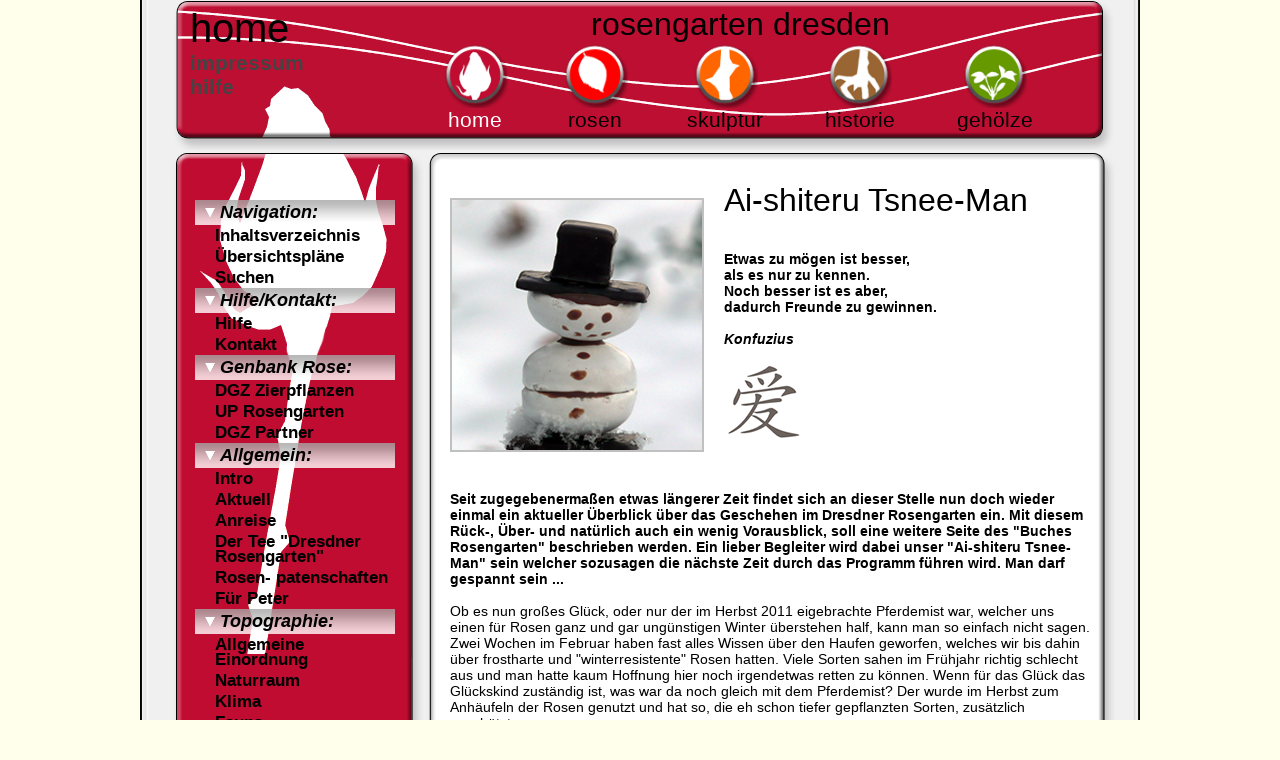

--- FILE ---
content_type: text/html; charset=UTF-8
request_url: http://rosengarten-dresden.de/index.php?id=338
body_size: 10601
content:
<html>
<head>
<meta name="author" content="Jens Zappe">
<meta name="keywords" content="Rosen, Rosenzüchtung, DDR, DDR-Rosen, Teschendorff, Namen der Rosen, Literatur,
 Garten, Gartendenkmal, historischer Garten, Skulpturen, Dresden, Rohan, Kulturgarten, Gehölze, Botanik, Tourismus,
 Topographie, Fauna, Flora, Monographie, Rosenpatenschaften, Farbgruppen, Teehybriden, Floribunda-Grandiflora,
 Floribunda, Polyantha-Hybriden ,Polyantharosen, Kletterrosen, Strauchrosen, Zwergrosen, Wildrosen, Morphologie,
 Victor Teschendorff, Fritz Haenchen, Dr. sc. agr. Eckart Haenchen, Dr. sc. agr. J. Schmadlack Herbert Miessler,
 Victor Teschendorff KG, Flut, Geschichte, Historie, Florenreiche, Taxanomie, Nacksamer, Bedecktsamer, Tourismus Dresden,
 Dresdner Gärten, Rosengarten Dresden, Sehenswürdigkeit
 ">
<meta name="description" content="Die Seite des Rosengartens Dresden informiert Sie über alle wichtigen Aspekte des beliebten Touristenziels im Herzen von Dresden, direkt an der Elbe, und gibt zahlreiches Hintergrundwissen zu allen Themen des Rosengartens, Rosen, der Rosenzüchtung der DDR, DDR-Geschichte, allgemeine Geschichte, Gehölze, Taxanomien, sowie Literatur." />

<title>Rosengarten Dresden</title>

<!--<script type="text/javascript" src="highslide/highslide.js"></script> Pop Ups  -->		
<script type="text/javascript" src="highslide/highslide-with-gallery.js"></script>
<link rel="stylesheet" type="text/css" href="highslide/highslide.css" />
<script type="text/javascript">
//<![CDATA[
hs.graphicsDir = 'highslide/graphics/';
	hs.align = 'center';
	hs.transitions = ['expand', 'crossfade'];
	hs.outlineType = 'rounded-white';
	hs.wrapperClassName = 'controls-in-heading';
	hs.fadeInOut = true;
	hs.minWidth = 450;
	//hs.dimmingOpacity = 0.75;

	// Add the controlbar
	if (hs.addSlideshow) hs.addSlideshow({
		//slideshowGroup: 'group1',
		interval: 5000,
		repeat: false,
		useControls: true,
		fixedControls: false,
		overlayOptions: {
			opacity: 1,
			position: 'top right',
			hideOnMouseOut: false
		}
	})
//]]>
</script>	

<link rel="stylesheet" type="text/css" href="Html/Script/sdmenu.css" /> <!--side Navigation-->
<!--[if !IE]><!-->
<link rel="stylesheet" type="text/css" href="Html/Script/sdmenall.css" />
<script type="text/javascript" src="Html/Script/sdmenu.js"></script>
	<script type="text/javascript">
	// <![CDATA[
 
	 var myMenu;
	 window.onload = function() {
		myMenu = new SDMenu("my_menu");
		myMenu.init();
		myMenu.speed = 5;
	};

	// ]]>
	</script>
 <!--<![endif]-->
 <!--[if gte IE 7.]>
<link rel="stylesheet" type="text/css" href="Html/Script/sdmenall.css" />
<script type="text/javascript" src="Html/Script/sdmenu.js"></script>
	<script type="text/javascript">
	// <![CDATA[
 
	 var myMenu;
	 window.onload = function() {
		myMenu = new SDMenu("my_menu");
		myMenu.init();
	};

	// ]]>
	</script>
  <![endif]-->
<!--[if lt IE 7.]>
<link rel="stylesheet" type="text/css" href="Html/Script/ie.css" />
  <![endif]-->
 
<link rel="shortcut icon" href="favicon.ico" type="image/x-icon"> 			<!-- Site Icon  -->

						<!-- Background Layout -->
<style type="text/css">	

#bg { 	background-image:url(Html/Border/background.jpg);
		background-repeat:repeat-y;
		background-position: 50% 0px;
		font-family: Georgia, Arial;
		font-size: 20px;
		}

#TopPicture {
	background-image:url(Html/Border/home/Header.png);		background-repeat:no-repeat;
		margin-top: 0px;
		}
#SideTop {
	background-image:url(Html/Border/home/SideTop.png);		background-repeat:no-repeat;
		margin-top: 0px;
		}
#SideFirst {
	background-image:url(Html/Border/home/SideFirst.png);		background-repeat:no-repeat;
		margin-top: 0px;
		min-height: 500px;
		height: auto !important;
		height:600px;
		}
#SideRepeat {
	background-image:url(Html/Border/home/SideRepeat.png);		background-repeat:repeat-y;
		margin-top: 0px;
		}
#SideBottom {
	background-image:url(Html/Border/home/SideBottom.png);		background-repeat:no-repeat;
		margin-top: 0px;
		}
#MainTop {
		background-image:url(Html/Border/MainTop.png);
		background-repeat:no-repeat;
		margin-top: 0px;
		}
#MainRepeat {
		background-image:url(Html/Border/MainRepeat.png);
		background-repeat:repeat-y;
		margin-top: 0px;
		}
#MainBottom {
		background-image:url(Html/Border/MainBottom.png);
		background-repeat:no-repeat;
		margin-top: 0px;
		}
img, div, a, input { behavior: url(Html/Script/iepngfix.htc) }
</style>
<link href="Html/Script/style.css" rel="stylesheet" type="text/css"/>  <!--general Style-->
</head>
<body>
<div id="bg">
<table align="center" border="0" width="950" cellpadding="0" cellspacing="0" valign="top" vspace="0" style="margin-top: 0px;" height="100%"> 
	<tr height="150" valign="top">
		<td id="TopPicture"> 
					<table width="950" border="0" cellspacing="0" cellpadding="0" height="150" >
						<tr height="6" colspan="4">
							<td><img src="Html/Border/transparent.gif"></td>
						</tr>
						<tr valign="top">
							<td width="25">&nbsp;</td>
							<td> <div id="head1">home</div>
								 <div id="WhiteLink"><a href="index.php?id=7">impressum</a><br>
								 
								 <a href="index.php?id=309">hilfe</a></div></td>  
							<td width="650">
								<table width="100%" border="0" cellpadding="0" cellspacing="0" align="center" id="HeadLink"> 
								<tr>
									<td colspan="5" align="center"><div id="head2">rosengarten dresden</div></td> 
								</tr><tr>
									  <td align="center" >
										<a href="index.php?id=1" onmouseover="HomePic.src='Html/Border/Buttons/HomeMove.png';" onmouseout="HomePic.src='Html/Border/Buttons/Home.png';">
										
											<img id="HomePic" src="Html/Border/Buttons/Home.png" width="65" height="65"  border="0" ><br>
											<div style="color:#FFFFFF;">home</div></a>
									  </td>
									  <td align="center" >
											<a href="index.php?id=127" onmouseover="RosenPic.src='Html/Border/Buttons/RosenMove.png';" onmouseout="RosenPic.src='Html/Border/Buttons/Rosen.png';">
											<img id="RosenPic" src="Html/Border/Buttons/Rosen.png" width="65" height="65" border="0" alt="Rosen"><br>
											rosen</a>
									  </td>
									  <td align="center" >
											<a href="index.php?id=197" onmouseover="SkulpturPic.src='Html/Border/Buttons/SkulpturMove.png';" onmouseout="SkulpturPic.src='Html/Border/Buttons/Skulptur.png';">
											<img id="SkulpturPic" src="Html/Border/Buttons/Skulptur.png" width="65" height="65"  border="0" alt="skulptur"><br>
											skulptur</a>
									  </td>
									  <td align="center" >
											<a href="index.php?id=208" onmouseover="HistoriePic.src='Html/Border/Buttons/HistorieMove.png';" onmouseout="HistoriePic.src='Html/Border/Buttons/Historie.png';">
											<img id="HistoriePic" src="Html/Border/Buttons/Historie.png" width="65" height="65" border="0" alt="historie"><br>
											historie</a>
									  </td>
									  <td align="center" >
											<a href="index.php?id=209" onmouseover="GehoelzePic.src='Html/Border/Buttons/GehoelzeMove.png';" onmouseout="GehoelzePic.src='Html/Border/Buttons/Gehoelze.png';">
											<img id="GehoelzePic" src="Html/Border/Buttons/Gehoelze.png" width="65" height="65" border="0" alt="geh&ouml;lze"><br>
											geh&ouml;lze</a>
									  </td>
								</tr> 
								</table>
							</td>
							<td width="50">&nbsp;</td>
						</tr>
		
					</table>
		
		</td>
	</tr>
	<tr  valign="top">
		<td>
			<table width="100%" border="0" cellpadding="0" cellspacing="0" > 
				<tr height="32">
					<td width="260" id="SideTop">&nbsp;</td>
					<td width="690" id="MainTop">&nbsp;</td>
				</tr>
				<tr height="100%" valign="top">
					<td align="left" id="SideRepeat">
					<div id="SideFirst">
						  ﻿<table width="100%" border="0" cellpadding="0" cellspacing="0" align="center"> 
						<tr>
						<td width="30">&nbsp;</td>
						<td>
				<div  id="my_menu" class="sdmenu">
					<div>
						<span>Navigation:</span>
							
							<a href="index.php?id=5">Inhaltsverzeichnis</a>
							<a href="map.php">&Uuml;bersichtspläne</a>
							<a href="index.php?id=310">Suchen</a>
					</div>
					<div>
						<span>Hilfe/Kontakt:</span>
						<a href="index.php?id=309">Hilfe</a>
						<a href="index.php?id=6">Kontakt</a>
					</div>

					

					<div>
						<span>Genbank Rose:</span>
							<a href="index.php?id=385">DGZ Zierpflanzen</a>
							<a href="index.php?id=386">UP Rosengarten</a>
							<a href="index.php?id=387">DGZ Partner</a>
							
					 </div>
					<div>
						<span>Allgemein:</span>
							<a href="index.php?id=1">Intro</a>
							<a href="index.php?id=380">Aktuell</a>
							<a href="index.php?id=19">Anreise</a>
							<a href="index.php?id=10">Der Tee "Dresdner Rosengarten"</a>
							<a href="index.php?id=126">Rosen- patenschaften</a>
							<a href="index.php?id=125">F&uuml;r Peter</a>
					</div>
					<div>
						<span>Topographie:</span>
							<a href="index.php?id=11">Allgemeine Einordnung</a>
							<a href="index.php?id=15">Naturraum</a>
							<a href="index.php?id=16">Klima</a>
							<a href="index.php?id=17">Fauna</a>
							<a href="index.php?id=18">Fluss</a>
					</div>
					<div>
						<span>Archiv/Literatur:</span>
							<a href="index.php?id=114">Ad Rem</a>
							<a href="index.php?id=79">Archiv</a>
							<a href="index.php?id=110">Auslese</a>
							
					 </div>
					 <div>
						<span>Das rechte Maß:</span>
							<a href="index.php?id=330">Die Welt des Messens</a>
							<a href="index.php?id=329">Begriffe des Messens</a>
							<a href="index.php?id=332">Gärtnerische Richtwerte</a>
					 </div>
					 <div>
						<span>Und sonst noch:</span>
							<a href="index.php?id=331">Pläne und Projekte</a>
					 </div>
					 <div>
						<span style="font-size:17px;">Tradition Zukunft:</span>
							<a href="index.php?id=335">Ausbildung</a>
							<a href="index.php?id=336">Führungen</a>
							<a href="index.php?id=337">genialsozial</a>
					</div>
					<div>
						<span>Links:</span>
							<a href="index.php?id=124">Rosen</a>
							<a href="index.php?id=119">Dresden</a>
					 		<a href="index.php?id=118">Gartendenkmale</a>
					 </div>
					 <br>
					 <div>
				</div>
				
				
						</td>
						</tr>
</table>					</div>
					</td>
					<td id="MainRepeat">
					<table width="100%" border="0" cellpadding="0" cellspacing="0" id="Main">
						<tr>
						<td width="25"><img src="Html/Border/transparent.gif"></td>
						<td>
							<div style="float: left;margin-right: 20px;margin-bottom: 20px;"><a href="Html/Pictures/Full/Tsneemann_solo_01.jpg" class="highslide" onclick="return hs.expand(this)"><br>						  <img src="Html/Pictures/Tsneemann_solo_01.jpg" alt="Highslide JS" title="Zum Vergrößern Klicken" ></a><div class="highslide-caption"><br><br><img src="Html/Pictures/pic_japsign_01.gif" alt="" title=""><br><br><div id="head2"> wer andere kennt ...</div><br><br><b> Die größte Schwierigkeit bei einer Entdeckung liegt nicht darin,<br>die notwendigen Beobachtungen zu machen, als darin,<br>sich bei ihrer Interpretation von traditionellen Vorstellungen zu lösen...<br><br><i>J.D. Berneals</i><br><br><img src="Html/Pictures/pic_japsign_02.gif" alt="" title=""><br><br>wer andere kennt, ist klug<br>wer sich kennt, ist weise<br>wer andere bezwingt, ist kraftvoll<br>wer sich selbst bezwingt, ist unbezwingbar<br>wer sich zu begnügen weiß, ist reich<br>wer sich durchsetzt, willensstark<br>wer sein wesen nicht verliert, währt lang<br>wer dahingeht, ohne zu vergehen, lebt ewig<br><br><i>Laudse Daudedsching</i><br><br><img src="Html/Pictures/pic_japsign_01.gif" alt="" title=""><br><br></b></div></div><div id="head2">Ai-shiteru Tsnee-Man </div><br><br><b> Etwas zu mögen ist besser,<br>als es nur zu kennen.<br>Noch besser ist es aber,<br>dadurch Freunde zu gewinnen.<br><br><i>Konfuzius</i><br><br><img src="Html/Pictures/pic_japsign_01.gif" alt="" title=""><br><br><br><br>Seit zugegebenermaßen etwas längerer Zeit findet sich an dieser Stelle nun doch wieder einmal ein aktueller Überblick über das Geschehen im Dresdner Rosengarten ein. Mit diesem Rück-, Über- und natürlich auch ein wenig Vorausblick, soll eine weitere Seite des "Buches Rosengarten" beschrieben werden. Ein lieber Begleiter wird dabei unser "Ai-shiteru Tsnee-Man" sein welcher sozusagen die nächste Zeit durch das Programm führen wird. Man darf gespannt sein ...</b><br><br>Ob es nun großes Glück, oder nur der im Herbst 2011 eigebrachte Pferdemist war, welcher uns einen für Rosen ganz und gar ungünstigen Winter überstehen half, kann man so einfach nicht sagen. Zwei Wochen im Februar haben fast alles Wissen über den Haufen geworfen, welches wir bis dahin über frostharte und "winterresistente" Rosen hatten. Viele Sorten sahen im Frühjahr richtig schlecht aus und man hatte kaum Hoffnung hier noch irgendetwas retten zu können. Wenn für das Glück das Glückskind zuständig ist, was war da noch gleich mit dem Pferdemist? Der wurde im Herbst zum Anhäufeln der Rosen genutzt und hat so, die eh schon tiefer gepflanzten Sorten, zusätzlich geschützt.<br><br>Resistenz wird ja allgemein mit Widerstandsfähigkeit übersetzt. In einem Gespräch mit Dr. sc. agr. Eckart Haenchen zu diesem Thema, wurde mir der erweiterte Sinn dieses Begriffes gerade für Rosen, deutlich gemacht. Resistenz bzw. Widerstandsfähigkeit gegen Frost kann für die Rose auch bedeuten, sehr weit herunter zu frieren, um dann aber mit enormer Wuchsfreudigkeit sozusagen wie Phönix aus der Asche wieder empor zu wachsen. Und genau das haben fast alle unserer vom Winter geschädigten Rosen getan. Sicherlich waren hier die nun bereits gelösten Nährstoffe des Pferdemists ein unheimlich starker Katalysator dieses starken Austriebes.<br><br><a href="Html/Pictures/Full/Tsneemann_Kopf_Genesung_01.jpg" class="highslide" onclick="return hs.expand(this)"><br>						  <img src="Html/Pictures/Tsneemann_Kopf_Genesung_01.jpg" alt="Highslide JS" title="Zum Vergrößern Klicken" ></a><div class="highslide-caption"><br><br><br><b> "Hat der Schnee ...</b><br><br>"Hat der Schnee gelbe oder grüne Flecken,darfst du nicht dran lecken. <br>Ist er weiß und klar, schmeckt er wunderbar!"<br><br><br><i>Zitat aus "Bärenbrüder" gesprochen von Babybör Koda<br><br>Danke an Kaatsching Glückskind für die immer wieder hilfreichen Tipps ...</i><br><br><br></div> <br><br>Eine Bestandsaufnahme im Juni, während des ersten Flores, ergab trotzdem signifikante Ausfallquoten in mehreren Sorten. Alles in allem sind es ca 30 % Ausfälle die wir zu verzeichnen haben. Im Gesamtbild des ersten Blütenflores war es nur bei genauem hinschauen zu bemerken, aber es waren Lücken vorhanden. Diese zu schließen bedarf es nun wieder einer längeren Zeit, da im Rosengarten (als öffentlicher Grünanlage) keine Veredlungen vor Ort ausgeführt werden.<br><br><a href="#top"><img src="Html/Border/Icons/totop.gif" width="25" height="10" border="0"></a><br><br><br>War es in den letzten Jahren in dankenswerter Weise immer wieder die Baumschule Schwartz in Löbau die diese Aufgabe übernahm, so können wir momentan auf dieses Angebot nicht zurückgreifen. Aber wie gesagt, wir sind Glückskinder wie es scheint, denn auch die neue Geschäftsleitung hat großes Interesse an der weiteren Zusammenarbeit signalisiert. Desgleichen wurden wir von der zuständigen Mitarbeiterin im Amt für Stadtgrün und Abfallwirtschaft (ASA) über die geplante Vertragsschließung informiert. Es ist schön und wir fassen es als Dank für die geleistete Arbeit auf, wenn in solchen kommunalpolitisch schwierigen Zeiten ein derartiges Bekenntnis abgegeben wird.<br>Na dann ... alles richtig gemacht, oder!<br><br>Ab einer bestimmten Zeit des Jahres beginnt sich gerade bei den Gärtnern immer mal wieder die Reiselust zu regen. Ziel einer dieser letztjährigen Reisen waren die "Gärten der Welt" in Berlin-Marzahn. Von Insidern neugierig gemacht und von Japan-Begeisterten gezielt auf eine fernöstliche Gartenkunst hingeführt, war dieser Ausflug in eine im wahrsten Sinne des Wortes "Welt der Gartenkunst", Erfrischung und Anregung zugleich. Sind dazu East-Side-Galery, Potsdamer Platz mit Kollhoff-Tower, Sony-Center, Theater am Potsdamer Platz, Blue Man Group und Architektur der Moderne das Kontrastprogramm, so schließt sich der Kreis mit Dunkin-Donuts wieder bei dem Thema Erfrischung und Anregung zu einem gelungenem Erlebnis der Extraklasse!<br><br><a href="Html/Pictures/Full/chinagarten_marzahn_01.jpg" class="highslide" onclick="return hs.expand(this)"><br>						  <img src="Html/Pictures/chinagarten_marzahn_01.jpg" alt="Highslide JS" title="Zum Vergrößern Klicken" ></a><div class="highslide-caption"><i>(C) Foto: Nadine Dittrich</i><br><br><br><br><b>Das Leben der Liebe</b><br><br>Wer festhält das große Urbild,<br>zu dem kommt die Welt.<br>Sie kommt und wird nicht verletzt,<br>in Ruhe, Gleichheit und Seligkeit.<br><br>Musik und Köder:<br>Sie machen wohl den Wanderer auf seinem Weg anhalten.<br>Der Sinn geht aus dem Munde hervor<br>milde und ohne Geschmack.<br>Du blickst nach ihm und siehst nichts Sonderliches.<br>Du horchst nach ihm und hörst nichts Sonderliches.<br>Du handelst nach ihm und - findest kein Ende.<br><br><i>Konfuzius</i><br><br><br> </div>  <a href="Html/Pictures/Full/japangarten_marzahn_01.jpg" class="highslide" onclick="return hs.expand(this)"><br>						  <img src="Html/Pictures/japangarten_marzahn_01.jpg" alt="Highslide JS" title="Zum Vergrößern Klicken" ></a><div class="highslide-caption"><i>(C) Foto: Nadine Dittrich</i><br><br><br><br><b> Das Werden der Formen</b><br><br>Der Geist der Tiefe stirbt nicht<br>Das ist das Ewig-Weibliche.<br>Des Ewig-Weiblichen Ausgangspforte<br>Ist die Wurzel von Himmel und Erde.<br>Endlos drängt sich´s und ist doch wie beharrend.<br>In seinem Wirken bleibt es mühelos.<br><br><i>Konfuzius</i><br><br><br></div><font color="#ffffff"> -----------------------------------------------------------------------------------------</font><i>(C) Fotos: Nadine Dittrich</i><br><br><a href="#top"><img src="Html/Border/Icons/totop.gif" width="25" height="10" border="0"></a><br><br><br>Hauptgewinner beim bundesweiten Wettbewerb "Entente Florale 2012" war diesmal die Stadt Dresden. Konfettiregen und die Nominierung für den Europawettbewerb "Entente Florale 2013" war auf der Abschlußveranstaltung unter anderem der Lohn, für eine gewaltige Kraftanstrengung aller Beteiligten an dieser bedeutenden Leistungsschau unter dem Motto "Entente Florale. Gemeinsam aufblühen." Ja klar, es hat in gewissem Sinne eine Anmutung vom dem seit allen Zeiten bekannten und berüchtigten Herrichten einer Protokollstrecke für die Überflieger dieser Welt. Aber mit einer gewissen Raffinesse lassen sich "Protokollstrecken" auch für Dinge nutzen, welche sonst im Alltäglichen untergehen zu drohen. Deshalb an dieser Stelle noch einmal: In solchen Zeiten wie heute ist jedwede Beachtung welche das öffentliche Grün erfährt, durchaus wünschenswert, förderfähig und unabdingbar! Vielen Dank an die Mitarbeiter des Dresdner Rosengartens, die es trotz der vielen Arbeit hier schafften, auch noch den im Wettbewerb vorgestellten "Staudengarten am Königsufer" auf ein derart ausgesprochen hohes Pflegeniveau zu führen. Der Jury konnte man die Anerkennung dieser Leistung förmlich von den Augen ablesen. Hätten sie gewußt das es trotz Stress auch jede Menge Spaß gab, na dann ... And the Winner is...!<br><br>Immerhin gab es neben Höchstleistungen im Wettbewerb auch Höchstleistungen während der Dienstreise zur Preisverleihung nach Mainz zu vollbringen. Mit den wohl heißesten Tagen hatte es das Wetter wohl etwas zu gut gemeint und die Anzugsordnung etwas gelockert. Schwitzen vor Hitze und Schwitzen vor Freude über den errungenen Sieg waren da kaum noch zu unterscheiden. Ganz und gar in´s Schwitzen kamen wir allerdings auf der Heimreise. Hier platzte ein Reifen unseres Reisebusses und um die Zeit bis zur Reparatur halbwegs erträglich zu gestalten, wanderten wir zu Fuß zur nächsten Raststätte. Na ja, immerhin das erste Mal das man zu Fuß auf einer Autobahnraststätte ankommt. Und auch hier wieder: Trotz Stress jede Menge Spaß...<br><br>Mittlerweile haben sich die Wettbewerbswogen wieder geglättet und es gilt trotz mißlicher Haushaltslage Dresdens die Sache "Öffentliches Grün" weiter am Laufen zu halten. Der Rosengarten hat es auch im September wieder gezeigt. Der zweite Blütenflor ist allemal eine große Sache. Und das nicht nur weil mitunter in eben diesem zweiten Flor Blühhöhen erreicht werden, welche die angegebenen Werte bei weitem überschreiten.<br><br>In dieser Hinsicht sollten die Angaben der Rosenanbieter vor dem Kauf möglichst noch einmal mit den vorhandenen Werten verglichen werden. Sehr gute Möglichkeiten bietet hierzu das "Europa Rosarium" in Sangerhausen. Es ist zu jeder Jahreszeit eine Reise wert und bietet natürlich eine Unmenge von Vergleichsmöglichkeiten an.<br><br>Teile des in Sangerhausen vorgestellten DDR-Rosensortimentes finden sich auch im Dresdner Rosengarten. Von den cirka 196 in der DDR gezüchteten Rosensorten, zeigen wir immerhin fast 80. Dabei ist es uns wichtig diese Sorten möglichst mit allen Sinnen erlebbar zu machen. Die Mittelachse mit ihrem Farbverlauf und die Hochstammrosen-Quartiere geben hierzu reichlich Gelegenheit.<br><br>Sind die DDR-Rosensorten nun überholt, reine Liebhabersorten oder längst verblichene Exoten auf dem heutigen Rosenmarkt? Dazu ein klares Nein! Bei vielen Führungen sind die Besucher immer wieder erstaunt über die Schönheit der DDR-Sorten. Im Mittelteil des Rosengartens gibt es da einiges zu bestaunen was sich aus der "Quadratur des Kreises" zu DDR-Zeiten so entwickelt hat.<br><br>Unter den heutigen Umständen einer immer schneller werdenden Gartenwelt (die ersten Frühjahrsblüher gibt es bereits kurz nach dem Jahreswechsel zu kaufen) hat es auch der Rosemnarkt geschafft sich immer schneller zu drehen. Neue Sorten, besser und schöner als die vorherigen, drängen auf den Markt. Und der ist ja nun mal auch nur ein großer Tisch. Wenn der Tisch voll ist, ist er nun mal voll. Und für alles was da neu drauf kommt, fällt hinten etwas runter. Das es nicht die durchaus auch leistungsfähigen DDR-Rosensorten sind, dafür werden wir auch weiterhin unsere Kraft einsetzen.<br><br><a href="#top"><img src="Html/Border/Icons/totop.gif" width="25" height="10" border="0"></a><br><br><br><a href="Html/Pictures/Full/Tsneemann_reisig_01.jpg" class="highslide" onclick="return hs.expand(this)"><br>						  <img src="Html/Pictures/Tsneemann_reisig_01.jpg" alt="Highslide JS" title="Zum Vergrößern Klicken" ></a><div class="highslide-caption"><br><br>wer sein nichtwissen weiß, ist erhaben<br>wer es für wissen hält, ist leidend<br>nur der gesundet von seinem leiden<br>der sein leiden erkannt hat als leiden<br><br>der weise aber leidet nicht<br>weil er sein leiden erkannt hat als leiden<br>darum leidet er nicht<br><br><i>Konfuzius</i><br><br><br></div><a href="Html/Pictures/Full/Heckenschnitt_Winter_Azubi_01.jpg" class="highslide" onclick="return hs.expand(this)"><br>						  <img src="Html/Pictures/Heckenschnitt_Winter_Azubi_01.jpg" alt="Highslide JS" title="Zum Vergrößern Klicken" ></a><div class="highslide-caption"><br><br>Manchmal ist es nicht einfach das rechte Maß zu finden. Beim Heckenschnit jedoch gibt es eine eherne Grundregel.<br><br>Die Breite des Heckendachs oder des "Spiegels" ist 20 % der Heckenhöhe schmaler als die Breite Grundfläche. <br><br>Als Beispielrechnung giltin unserem Falle:<br><br>100 cm Breite der Grundfläche bei einer Heckenhöhe von 200 cm.<br><br>ergibt:<br><br>60 cm Breite des Heckendachs oder des "Spiegels" <br><br>Damit ist auch der konusförmige Grunaufbau einer Hecke gewährleistet, welcher eine allseitige Besonnung ermöglichen soll. <br><br>Erreicht wird dieser Aufbau durch ein zurücksetzen der Breite des Heckendachs oder des "Spiegels" pro Seite um 10 % der Heckenhöhe. <br><br>In unserem Falle springt also die Kante des "Spiegels" bei einer Heckenhöhe von 200 cm um 20 cm zurück. <br><br>Das auf jeder Seite getan, ergibt schlußendlich eine Breite des Heckendachs oder des "Spiegels" von eben diesen eingangs erwähnten 60 cm.<br><br>Na also geht doch ..., oder?<br><br><br> </div><br><br>Das es auch im Winter zu tun gibt ist klar. Schön ist es natürlich wenn es Auszubildende gibt, die sich immer wieder gern im Rosengarten an fachlich hochwertigen Aufgaben beteiligen möchten und sich dafür auch mal den "Stress" eines temporären Bereichswechsels in all seinen Feinheiten antun. Deckreisig fachgerecht auf die Rosenbeete bringen, ist davon noch eine der leichteren Aufgaben. Interessant und spannend ist natürlich der Formierungsschnitt der Hainbuchenhecke. Hier gilt es mit Fluchtstangen, Perlonschnur und Wasserwage eine klare Kontur aufzubauen, welche als Grundgerüst für den Heckenschnitt im Sommer dienen kann. Vielen Dank Jana für deine Arbeit und die nach wie vor anhaltend konstante Wissensvermittlung!<br><br>Eine immer wieder kehrende Frage ist die nach dem Sinn des Deckreisigs als Winterschutz. Es sei nur noch einmal kurz erklärt. Wärme bringt diese Form des Winterschutzes genauso wenig wie die des Anhäufelns der Rosen bzw. das Umlegen der Hochstammrosen und Bedecken der Kronen mit Erde. In beiden Fällen (Winterschutz über oder unter der Erde) geht es nicht um eine Temperaturerhöhung zum Schutz vor dem Erfrieren, sondern immer nur um eine Beschattung der Rosen. Mit den ersten Sonnenstrahlen ab Mitte Januar kommt es zu einem massiven Temperaturgefälle zwischen Tag und Nacht. 20° Celsius sind hier im Dresdner Rosengarten durchaus keine Seltenheit. Und zweitens erfolgt in der Rose eine Art Induktion die das Signal zum Beenden der Winterruhe gibt. Deshalb werden Rosen angehäufelt, Hochstämme umgelegt oder Deckreisig aufgelegt bzw. Geofließ um die Kroen gewickelt.<br><br>So manche Kleinigkeit gäbe es noch zu berichten. Denn diese Kleinigkeiten die erst in ihrer Gesamtheit wirken, sind es die uns weiterhelfen und vorwärtsbringen. Dazu gehören unbedingt der kleine Blumenstrauß am Crataegus Nr. 33 zu Achims Todestag, ein aufmunterndes Lächeln, die liebe  "Däumchen hoch zeig" SMS, der Spaß am Tisch (mit Qui-tung und kommt no was dadu), die Zusammenarbeit mit denen die uns die "Immobilie" erhalten (weil sie manchmal vor Lachen fast gesprengt wird), das Grillen mit Starthilfe durch den "Thermischen Unkrautbesetiger",Badetage mit Gummihosen und Wasser darin und natürlich nicht zuletzt die Klärung der Frage wie das "Pumpernickel" zu seinem Namen kam. Jeder gibt und jeder nimmt, manchmal mehr und manchmal weniger. Die Gesamtheit aller Dinge macht sie Sache erst rund.<br><br>Unser Rück-, Über- und natürlich auch ein wenig Vorausblick neigt sich nun allmählich dem Ende. Unser lieber Begleiter war dabei unser "Ai-shiteru Tsnee-Man". Aus seiner Sicht möchte es schon noch eine Weile Winter bleiben. Aber es könnte durchaus passieren das er auch noch bis weit in´s neue Jahr hinein zu sehen sein wird. Es wird auf jeden Fall nicht einfacher für die Mitarbeiter des Dresdner Rosengartens. Es werden neue Aufgabenfelder hinzukommen, Arbeitskräfte wohl eher nicht. Dabei keine Qualitätseinbußen an den zugegbenermaßen Highlights diese Meisterbereiches zuzulassen wird schwierig, vielleicht sogar unmöglich. Straßenbegleitgrün ist eher Fast-Food und mitunter das "Schlechte Gewissen" der Planer. Gourmet-Küche kann auch nicht jeden Tag sein, aber weil Fast-Food all das verspricht was betriebswirtschaftlich wünschenswert aber nicht unbedingt sinnvoll ist, wäre es doch schön wenn es nicht immer aber dafür immer öfter Gourmet-Küche gäbe, oder!<br><br><a href="Html/Pictures/Full/Tsneemann_Hecke_01.jpg" class="highslide" onclick="return hs.expand(this)"><br>						  <img src="Html/Pictures/Tsneemann_Hecke_01.jpg" alt="Highslide JS" title="Zum Vergrößern Klicken" ></a><div class="highslide-caption"><br><br><br>sehr leicht sind meine worte zu verstehen<br>sehr leicht ist es, danach zu handeln<br>und dennoch gibt es keinen in der welt<br>der sie versteht, der danach handelt<br><br>denn jedes wort hat einen sinn<br>wie jede tat auch einen täter hat<br>das aber wissen nicht die menschen<br>und darum bin ich ihnen unbekannt<br><br>doch wachse ich an wert<br>je weniger mich kennen<br><br>so trägt der weise ein härenes kleid<br>und birgt doch jade im herzen<br><br><i>Konfuzius</i><br><br><br></div><a href="Html/Pictures/Full/Tsneemann_Sekt_01.jpg" class="highslide" onclick="return hs.expand(this)"><br>						  <img src="Html/Pictures/Tsneemann_Sekt_01.jpg" alt="Highslide JS" title="Zum Vergrößern Klicken" ></a><div class="highslide-caption"><br><br>Euch allen die mir so viel Spaß und Freude gegeben haben, <br>wünsche ich auch weiterhin so schöne Zeiten, ein großes Gartenjahr, <br>ab un zu mal "Ferien vom ach..." <br>große Reisen und Glück auf allen Wegen.<br>Erfolge beim Tanzen, in Australien, in der Sauna," dor Gemeende",<br>bei "Panik-Udo" und seinen Liköretten,<br>bei der Abwehr des "Gesindels",<br>beim Kampf um den Titel "Ertragreichster Kleingarten", <br>beim Umgang mit pubertierenden Töchtern und Ehefrauen,<br>beim Kampf gegen den Computer und seinen hinterlistigen Nummernblock-Abschaltereien,<br>ein megageiles "Step up 5" vielleicht und Bauernfrühstück ohne Ende.<br><br>Tja Franz, und für dich habe ich immer einen 10 Euro Schein ...<br><br><i>Du bist das Licht am Horizont,<br>verbrennst dich selbst als Leuchtsignal.<br>ganz gleich, ob die Gewitterfront Viel lauter brüllt, es ist egal.<br>Es zählt nur: Jemand muss schreien.Wer sonst, wenn nicht du, kann es sein ..?</i><br><br><br> ... go ahead !<br><br><br> </div><br><br>Jens Zappe<br><br><a href="#top"><img src="Html/Border/Icons/totop.gif" width="25" height="10" border="0"></a><br><br><br><br><br>						</td>
						<td width="25"><img src="Html/Border/transparent.gif"></td>
						</tr>
					</table>
					</td>
				</tr>
				<tr height="50" >
					<td id="SideBottom">&nbsp;</td>
					<td id="MainBottom">&nbsp;</td>
				</tr>
			</table>
		</td>
	</tr>
</table>
</div>
</body>
</html>



--- FILE ---
content_type: text/css
request_url: http://rosengarten-dresden.de/Html/Script/sdmenu.css
body_size: 355
content:
div.sdmenu {
	width: 200px;
	font-family: Georgia, Arial;
	font-size: 18px;
	color: #000000;
	text-decoration: none;
	font-weight:bold;

	padding-bottom: 10px;
}


div.sdmenu div.collapsed {
height: 26;
}

div.sdmenu div span {
	display: block;
	padding: 2px 0px 2px 25px;
	font-weight: bold;
		font-style:italic;
	background: url(expanded.gif) no-repeat 10px center;
	cursor: default;
	
}
div.sdmenu div.collapsed span {
	background-image: url(collapsed.gif);
}
div.sdmenu div a {
	font-family: Georgia, Arial;
	font-size: 17px;
	color: #000000;
	text-decoration: none;
	font-weight:bold;
	font-style:none;
	line-height: 90%;
	
	padding: 3px 0px 3px 20px;
	display: block;
}

div.sdmenu div a:hover {
	font-family: Georgia, Arial;
	font-size: 17px;
	color: #555555;
	text-decoration: none;
	font-weight:bold;
	font-style:italic;
	line-height: 90%;
	
	text-decoration: none;
}

--- FILE ---
content_type: text/css
request_url: http://rosengarten-dresden.de/Html/Script/sdmenall.css
body_size: 96
content:
div.sdmenu div {
	background: url(title.png) repeat-x;
	overflow: hidden;
}

--- FILE ---
content_type: text/css
request_url: http://rosengarten-dresden.de/Html/Script/style.css
body_size: 503
content:
body { 
		background-color:#ffffec;
		margin: 0px;
		font-family: Georgia, Arial;
		font-size: 20px
		}

#HeadLink a {		font-family: Georgia, Arial;
		font-size: 21px;
		color: #000000;
		text-decoration: none;}
		
#HeadLink a:hover {font-family: Georgia, Arial;
		font-size: 21px;
		color: #FFFFFF;
		text-decoration: none;}

#SideLink a {		font-family: Georgia, Arial;
		font-size: 16px;
		color: #000000;
		text-decoration: none;
		font-weight:none;
		}
		
#SideLink a:hover {font-family: Georgia, Arial;
		font-size: 16px;
		color: #777777;
		text-decoration: none;
		font-weight:bold;
		font-style:italic;}
		
#SideLinkHead{		font-family: Georgia, Arial;
		font-size: 18px;
		color: #000000;
		text-decoration: none;
		font-weight:bold;
		font-style:italic;
		}
		
#WhiteLink a {		font-family: Georgia, Arial;
		font-size: 21px;
		color: #444444;
		text-decoration: none;
		font-weight:bold;}
		
#WhiteLink a:hover {font-family: Georgia, Arial;
		font-size: 21px;
		color: #000000;
		text-decoration: none;
		font-weight:bold;}		
		
		
#Head1 {font-family: Georgia, Arial;
	 font-size: 40px;
	}
#Head2 {font-family: Georgia, Arial;
	 font-size: 32px;
	}
#Head3 {font-family: Georgia, Arial;
	 font-size: 18px;
	 font-weight:bold;
	}
#Head4 {font-family: Georgia, Arial;
	 font-size: 16px;
	 font-weight:bold;
	 }
#Main { font-family: Georgia, Arial;
	    color: Black;
		font-size : 14px;}

#Main a {		font-family: Georgia, Arial;
		font-size: 14px;
		color: #777777;
		text-decoration: none;
		font-weight:bold;
		}
		
#Main a:hover {		font-family: Georgia, Arial;
		font-size: 14px;
		color: #000000;
		text-decoration: none;
		font-weight:bold;
		}
			
#ListingHeader {
	border-color: #000000;
    border-width: 0px 0px 1px 0px;
    border-style: solid;
	font-weight:bold;
	}

#ListingHeader a{
	color: #FFFFFF;
	}

#ListingHeaderB {
	border-color: #000000;
    border-width: 0px 0px 1px 0px;
    border-style: solid;
	font-weight:bold;
	}	

#ListingHeaderB a{
	color: #000000;
	}

#HrStyle {
	color:#ffffff;
	background: #eeeeee;
	height:2px;
	width:99%;
}

#MapListing {
	width: 300px;
}

#menu {
	margin-left:0em; 
	padding-left:0em;
}



		